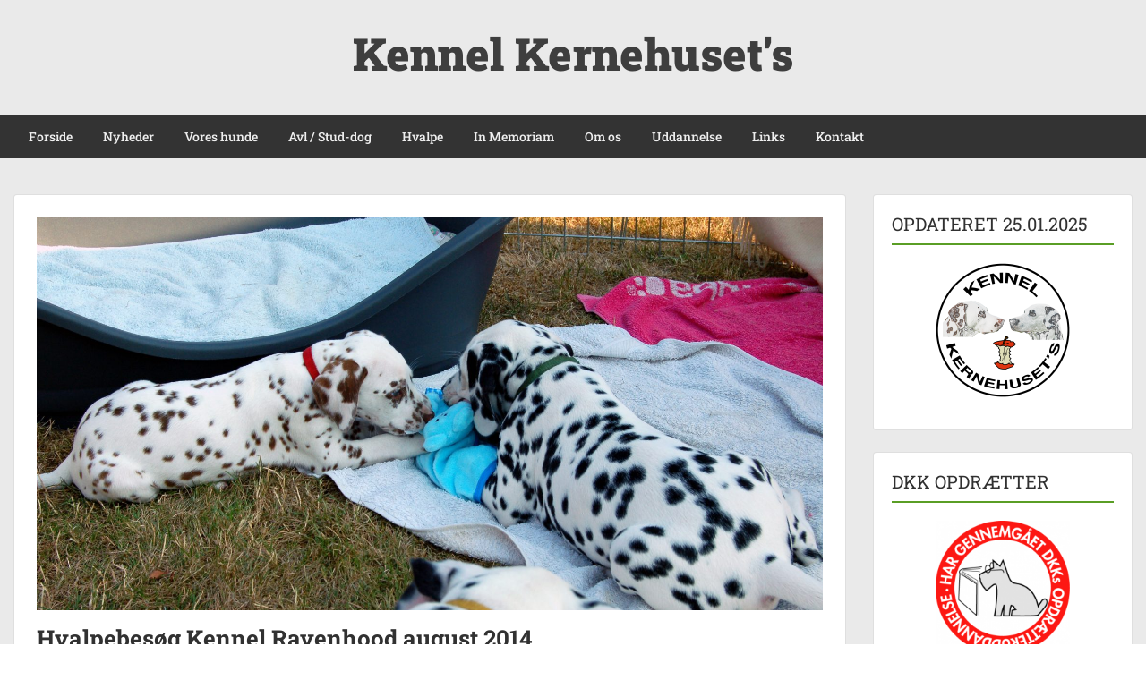

--- FILE ---
content_type: text/html; charset=UTF-8
request_url: https://kernehusets.dk/rl_gallery/hvalpebesoeg-kennel-ravenhood-august-2014/
body_size: 8314
content:
<!doctype html>
<html lang="da-DK" class="no-js no-svg">
    <head>
        <meta charset="UTF-8">
        <meta name="viewport" content="width=device-width, initial-scale=1">
        <link rel="profile" href="https://gmpg.org/xfn/11">
        <link rel="pingback" href="https://kernehusets.dk/xmlrpc.php"/>
        <meta name='robots' content='index, follow, max-image-preview:large, max-snippet:-1, max-video-preview:-1' />

	<!-- This site is optimized with the Yoast SEO plugin v26.8 - https://yoast.com/product/yoast-seo-wordpress/ -->
	<link media="all" href="https://kernehusets.dk/wp-content/cache/autoptimize/css/autoptimize_fdab9b46eb1317395291da59f1257031.css" rel="stylesheet"><title>Hvalpebesøg Kennel Ravenhood august 2014 &#8226; Kennel Kernehuset&#039;s</title>
	<link rel="canonical" href="https://kernehusets.dk/rl_gallery/hvalpebesoeg-kennel-ravenhood-august-2014/" />
	<meta property="og:locale" content="da_DK" />
	<meta property="og:type" content="article" />
	<meta property="og:title" content="Hvalpebesøg Kennel Ravenhood august 2014 &#8226; Kennel Kernehuset&#039;s" />
	<meta property="og:description" content="Björk og Bacardi leger med det nye legetøjBjörk &quot;renser tænder&quot; med det nye legetøj" />
	<meta property="og:url" content="https://kernehusets.dk/rl_gallery/hvalpebesoeg-kennel-ravenhood-august-2014/" />
	<meta property="og:site_name" content="Kennel Kernehuset&#039;s" />
	<meta property="article:modified_time" content="2020-03-11T14:56:41+00:00" />
	<meta property="og:image" content="https://kernehusets.dk/wp-content/uploads/responsive-lightbox-thumbnail.png" />
	<meta property="og:image:width" content="5120" />
	<meta property="og:image:height" content="2880" />
	<meta property="og:image:type" content="image/png" />
	<meta name="twitter:card" content="summary_large_image" />
	<script type="application/ld+json" class="yoast-schema-graph">{"@context":"https://schema.org","@graph":[{"@type":"WebPage","@id":"https://kernehusets.dk/rl_gallery/hvalpebesoeg-kennel-ravenhood-august-2014/","url":"https://kernehusets.dk/rl_gallery/hvalpebesoeg-kennel-ravenhood-august-2014/","name":"Hvalpebesøg Kennel Ravenhood august 2014 &#8226; Kennel Kernehuset&#039;s","isPartOf":{"@id":"https://kernehusets.dk/#website"},"primaryImageOfPage":{"@id":"https://kernehusets.dk/rl_gallery/hvalpebesoeg-kennel-ravenhood-august-2014/#primaryimage"},"image":{"@id":"https://kernehusets.dk/rl_gallery/hvalpebesoeg-kennel-ravenhood-august-2014/#primaryimage"},"thumbnailUrl":"https://kernehusets.dk/wp-content/uploads/responsive-lightbox-thumbnail.png","datePublished":"2020-02-21T14:55:47+00:00","dateModified":"2020-03-11T14:56:41+00:00","breadcrumb":{"@id":"https://kernehusets.dk/rl_gallery/hvalpebesoeg-kennel-ravenhood-august-2014/#breadcrumb"},"inLanguage":"da-DK","potentialAction":[{"@type":"ReadAction","target":["https://kernehusets.dk/rl_gallery/hvalpebesoeg-kennel-ravenhood-august-2014/"]}]},{"@type":"ImageObject","inLanguage":"da-DK","@id":"https://kernehusets.dk/rl_gallery/hvalpebesoeg-kennel-ravenhood-august-2014/#primaryimage","url":"https://kernehusets.dk/wp-content/uploads/responsive-lightbox-thumbnail.png","contentUrl":"https://kernehusets.dk/wp-content/uploads/responsive-lightbox-thumbnail.png","width":5120,"height":2880},{"@type":"BreadcrumbList","@id":"https://kernehusets.dk/rl_gallery/hvalpebesoeg-kennel-ravenhood-august-2014/#breadcrumb","itemListElement":[{"@type":"ListItem","position":1,"name":"Hjem","item":"https://kernehusets.dk/"},{"@type":"ListItem","position":2,"name":"Galleries","item":"https://kernehusets.dk/rl_gallery/"},{"@type":"ListItem","position":3,"name":"Hvalpebesøg Kennel Ravenhood august 2014"}]},{"@type":"WebSite","@id":"https://kernehusets.dk/#website","url":"https://kernehusets.dk/","name":"Kennel Kernehuset&#039;s","description":"Stueopdræt af dalmatiner","publisher":{"@id":"https://kernehusets.dk/#/schema/person/ffaa0e51b1b886efd6e3253d6d83ac3d"},"potentialAction":[{"@type":"SearchAction","target":{"@type":"EntryPoint","urlTemplate":"https://kernehusets.dk/?s={search_term_string}"},"query-input":{"@type":"PropertyValueSpecification","valueRequired":true,"valueName":"search_term_string"}}],"inLanguage":"da-DK"},{"@type":["Person","Organization"],"@id":"https://kernehusets.dk/#/schema/person/ffaa0e51b1b886efd6e3253d6d83ac3d","name":"Stueopdræt af dalmatiner","image":{"@type":"ImageObject","inLanguage":"da-DK","@id":"https://kernehusets.dk/#/schema/person/image/","url":"https://secure.gravatar.com/avatar/d62b63016f9a095ee8b89702203c0b26f53ecce4568f5e9189912b95037e4589?s=96&d=mm&r=g","contentUrl":"https://secure.gravatar.com/avatar/d62b63016f9a095ee8b89702203c0b26f53ecce4568f5e9189912b95037e4589?s=96&d=mm&r=g","caption":"Stueopdræt af dalmatiner"},"logo":{"@id":"https://kernehusets.dk/#/schema/person/image/"}}]}</script>
	<!-- / Yoast SEO plugin. -->


<link rel='dns-prefetch' href='//fonts-static.group-cdn.one' />
<link rel="alternate" type="application/rss+xml" title="Kennel Kernehuset&#039;s &raquo; Feed" href="https://kernehusets.dk/feed/" />
<link rel="alternate" type="application/rss+xml" title="Kennel Kernehuset&#039;s &raquo;-kommentar-feed" href="https://kernehusets.dk/comments/feed/" />
<link rel="alternate" title="oEmbed (JSON)" type="application/json+oembed" href="https://kernehusets.dk/wp-json/oembed/1.0/embed?url=https%3A%2F%2Fkernehusets.dk%2Frl_gallery%2Fhvalpebesoeg-kennel-ravenhood-august-2014%2F" />
<link rel="alternate" title="oEmbed (XML)" type="text/xml+oembed" href="https://kernehusets.dk/wp-json/oembed/1.0/embed?url=https%3A%2F%2Fkernehusets.dk%2Frl_gallery%2Fhvalpebesoeg-kennel-ravenhood-august-2014%2F&#038;format=xml" />

<link rel='stylesheet' id='ot-google-fonts-via-onecom-cdn-roboto-slab-css' href='https://fonts-static.group-cdn.one/fonts/google/roboto-slab/roboto-slab.css' type='text/css' media='all' />







<link rel='stylesheet' id='dashicons-css' href='https://kernehusets.dk/wp-includes/css/dashicons.min.css?ver=c02c12058f0c3bf25ba931cfb1992d4b' type='text/css' media='all' />
<link rel='stylesheet' id='roboto-slab-google-font-css' href='//fonts-static.group-cdn.one/fonts/google/roboto-slab/roboto-slab.css?ver=c02c12058f0c3bf25ba931cfb1992d4b' type='text/css' media='all' />






<script type="text/javascript" src="https://kernehusets.dk/wp-includes/js/jquery/jquery.min.js?ver=3.7.1" id="jquery-core-js"></script>

<link rel="https://api.w.org/" href="https://kernehusets.dk/wp-json/" /><link rel="EditURI" type="application/rsd+xml" title="RSD" href="https://kernehusets.dk/xmlrpc.php?rsd" />
<link rel="icon" href="https://kernehusets.dk/wp-content/uploads/cropped-LOGO-FARVER-1-32x32.png" sizes="32x32" />
<link rel="icon" href="https://kernehusets.dk/wp-content/uploads/cropped-LOGO-FARVER-1-192x192.png" sizes="192x192" />
<link rel="apple-touch-icon" href="https://kernehusets.dk/wp-content/uploads/cropped-LOGO-FARVER-1-180x180.png" />
<meta name="msapplication-TileImage" content="https://kernehusets.dk/wp-content/uploads/cropped-LOGO-FARVER-1-270x270.png" />
        



            </head>
    <body data-rsssl=1 class="wp-singular rl_gallery-template-default single single-rl_gallery postid-2989 wp-theme-onecom-showcase metaslider-plugin">
        <div id="oct-wrapper">
            <div id="page">
                <section class="oct-head-bar">
    <div class="container">
        <div class="row d-lg-none">
            <div class="col-1">
                <button class="menu-toggle mobile-only" aria-controls="sticky_menu" aria-expanded="false">Menu</button>
            </div>
        </div>
        <div class="row">
            <div class="col-12">
                <div class="oct-site-logo float-none text-center">
                                            <h1 class="site-title">
                            <a href="https://kernehusets.dk/" rel="home">
                                Kennel Kernehuset&#039;s                            </a>
                        </h1>
                        <!-- END logo container -->
                                    </div>
            </div>
        </div>
    </div>
</section><section class="site-header oct-header-menu d-none d-lg-block">
    <header>
        <div class="container">
            <div class="row">
                <div class="col-12">
                    <!-- START nav container -->
                    <nav class="nav primary-nav" id="primary-nav">
                        <ul id="menu-kernehusets" class="menu"><li id="menu-item-27" class="menu-item menu-item-type-post_type menu-item-object-page menu-item-home menu-item-27"><a href="https://kernehusets.dk/">Forside</a></li>
<li id="menu-item-12621" class="menu-item menu-item-type-post_type menu-item-object-page menu-item-has-children menu-item-12621"><a href="https://kernehusets.dk/nyheder/nyheder-2026/">Nyheder</a>
<ul class="sub-menu">
	<li id="menu-item-1268" class="menu-item menu-item-type-post_type menu-item-object-page menu-item-1268"><a href="https://kernehusets.dk/nyheder/tidligere-nyheder/">Nyheder 2008-2025</a></li>
</ul>
</li>
<li id="menu-item-69" class="menu-item menu-item-type-post_type menu-item-object-page menu-item-has-children menu-item-69"><a href="https://kernehusets.dk/vores-hunde/">Vores hunde</a>
<ul class="sub-menu">
	<li id="menu-item-1274" class="menu-item menu-item-type-post_type menu-item-object-page menu-item-has-children menu-item-1274"><a href="https://kernehusets.dk/vores-hunde/bacardi/">BACARDI</a>
	<ul class="sub-menu">
		<li id="menu-item-1317" class="menu-item menu-item-type-post_type menu-item-object-page menu-item-1317"><a href="https://kernehusets.dk/vores-hunde/bacardi/stamtavle-bacardi/">Stamtavle Bacardi</a></li>
		<li id="menu-item-1318" class="menu-item menu-item-type-post_type menu-item-object-page menu-item-1318"><a href="https://kernehusets.dk/vores-hunde/bacardi/udstillinger-bacardi/">Udstillinger Bacardi</a></li>
		<li id="menu-item-6057" class="menu-item menu-item-type-post_type menu-item-object-page menu-item-6057"><a href="https://kernehusets.dk/vores-hunde/bacardi/traening-bacardi/">Træning Bacardi</a></li>
		<li id="menu-item-1319" class="menu-item menu-item-type-post_type menu-item-object-page menu-item-1319"><a href="https://kernehusets.dk/vores-hunde/bacardi/galleri-bacardi/">Galleri Bacardi</a></li>
	</ul>
</li>
	<li id="menu-item-113" class="menu-item menu-item-type-post_type menu-item-object-page menu-item-has-children menu-item-113"><a href="https://kernehusets.dk/vores-hunde/bertha/">BERTHA</a>
	<ul class="sub-menu">
		<li id="menu-item-397" class="menu-item menu-item-type-post_type menu-item-object-page menu-item-397"><a href="https://kernehusets.dk/vores-hunde/bertha/stamtavle-bertha/">Stamtavle Bertha</a></li>
		<li id="menu-item-279" class="menu-item menu-item-type-post_type menu-item-object-page menu-item-279"><a href="https://kernehusets.dk/vores-hunde/bertha/udstillinger-bertha/">Udstillinger Bertha</a></li>
		<li id="menu-item-6056" class="menu-item menu-item-type-post_type menu-item-object-page menu-item-6056"><a href="https://kernehusets.dk/vores-hunde/bertha/traening-bertha/">Træning Bertha</a></li>
		<li id="menu-item-454" class="menu-item menu-item-type-post_type menu-item-object-page menu-item-454"><a href="https://kernehusets.dk/vores-hunde/bertha/galleri-bertha/">Galleri Bertha</a></li>
	</ul>
</li>
	<li id="menu-item-7870" class="menu-item menu-item-type-post_type menu-item-object-page menu-item-has-children menu-item-7870"><a href="https://kernehusets.dk/vores-hunde/diva/">DIVA</a>
	<ul class="sub-menu">
		<li id="menu-item-7868" class="menu-item menu-item-type-post_type menu-item-object-page menu-item-7868"><a href="https://kernehusets.dk/vores-hunde/diva/stamtavle-diva/">Stamtavle Diva</a></li>
		<li id="menu-item-7954" class="menu-item menu-item-type-post_type menu-item-object-page menu-item-7954"><a href="https://kernehusets.dk/vores-hunde/diva/udstillinger-diva/">Udstillinger Diva</a></li>
		<li id="menu-item-7919" class="menu-item menu-item-type-post_type menu-item-object-page menu-item-7919"><a href="https://kernehusets.dk/vores-hunde/diva/traening-diva/">Træning Diva</a></li>
		<li id="menu-item-7920" class="menu-item menu-item-type-post_type menu-item-object-page menu-item-7920"><a href="https://kernehusets.dk/vores-hunde/diva/galleri-diva/">Galleri Diva</a></li>
	</ul>
</li>
</ul>
</li>
<li id="menu-item-73" class="menu-item menu-item-type-post_type menu-item-object-page menu-item-73"><a href="https://kernehusets.dk/avl-stud-dog/">Avl / Stud-dog</a></li>
<li id="menu-item-76" class="menu-item menu-item-type-post_type menu-item-object-page menu-item-has-children menu-item-76"><a href="https://kernehusets.dk/hvalpe/">Hvalpe</a>
<ul class="sub-menu">
	<li id="menu-item-4203" class="menu-item menu-item-type-post_type menu-item-object-page menu-item-4203"><a href="https://kernehusets.dk/hvalpe/hvalpe2010/">A-KULD 2010</a></li>
	<li id="menu-item-4202" class="menu-item menu-item-type-post_type menu-item-object-page menu-item-4202"><a href="https://kernehusets.dk/hvalpe/hvalpe-fra-kennel-kernehusets-2014/">B-KULD 2014</a></li>
	<li id="menu-item-5255" class="menu-item menu-item-type-post_type menu-item-object-page menu-item-5255"><a href="https://kernehusets.dk/hvalpe/c-kuld-2020/">C-KULD 2020</a></li>
	<li id="menu-item-7172" class="menu-item menu-item-type-post_type menu-item-object-page menu-item-7172"><a href="https://kernehusets.dk/hvalpe/d-kuld-2021/">D-KULD 2021</a></li>
	<li id="menu-item-10042" class="menu-item menu-item-type-post_type menu-item-object-page menu-item-10042"><a href="https://kernehusets.dk/hvalpe/e-kuld-2024/">E-KULD 2024</a></li>
</ul>
</li>
<li id="menu-item-79" class="menu-item menu-item-type-post_type menu-item-object-page menu-item-79"><a href="https://kernehusets.dk/in-memoriam/">In Memoriam</a></li>
<li id="menu-item-82" class="menu-item menu-item-type-post_type menu-item-object-page menu-item-82"><a href="https://kernehusets.dk/om-os/">Om os</a></li>
<li id="menu-item-85" class="menu-item menu-item-type-post_type menu-item-object-page menu-item-85"><a href="https://kernehusets.dk/uddannelse/">Uddannelse</a></li>
<li id="menu-item-88" class="menu-item menu-item-type-post_type menu-item-object-page menu-item-88"><a href="https://kernehusets.dk/links/">Links</a></li>
<li id="menu-item-91" class="menu-item menu-item-type-post_type menu-item-object-page menu-item-91"><a href="https://kernehusets.dk/kontakt/">Kontakt</a></li>
</ul>                    </nav>
                </div>
            </div>
        </div>
    </header>
</section>
<section class="oct-main-section" role="main">
    <div class="container mt-4">
        <div class="row">
            
            <div class="col-sm-12 col-md-8 col-lg-9">
                                    <div class="row">
                        <div class="col-md-12">
    <article id="post-2989" class="oct-main-content post-2989 rl_gallery type-rl_gallery status-publish has-post-thumbnail hentry">
        <!-- Featured Image or Video -->
        <figure class="oct-featured-media">
            <img width="1440" height="720" style="background:url( https://kernehusets.dk/wp-content/uploads/MetteV1-2014-1620x1080.jpg ) no-repeat center center;-webkit-background-size:cover;-moz-background-size:cover;-o-background-size:cover;background-size: cover;" src="https://kernehusets.dk/wp-content/uploads/responsive-lightbox-thumbnail-1440x720.png" class="img-fluid wp-post-image" alt="" decoding="async" fetchpriority="high" />        </figure>

        <h1 class="oct-post-title">
            Hvalpebesøg Kennel Ravenhood august 2014        </h1>
        <!-- Post post meta -->
                <!-- Ends post meta -->

        <!-- Post content excerpt -->
        <div class="oct-post-content">
            <div class="rl-gallery-container rl-loading" id="rl-gallery-container-2" data-gallery_id="2989"> <div class="rl-gallery rl-basicgrid-gallery " id="rl-gallery-2" data-gallery_no="2"> <div class="rl-gallery-item"><a href="https://kernehusets.dk/wp-content/uploads/MetteV1-2014-scaled.jpg" title="" data-rl_title="" class="rl-gallery-link" data-rl_caption="Björk og Bacardi leger med det nye legetøj" data-rel="lightbox-gallery-bGlnaHRib3gtZ2FsbGVyeS0y" data-rl_title="" data-rl_caption="Björk og Bacardi leger med det nye legetøj" data-magnific_type="gallery"><noscript><img decoding="async" src="https://kernehusets.dk/wp-content/uploads/MetteV1-2014-600x400.jpg" width="600" height="400" alt=""/></noscript><img class="lazyload" decoding="async" src='data:image/svg+xml,%3Csvg%20xmlns=%22http://www.w3.org/2000/svg%22%20viewBox=%220%200%20600%20400%22%3E%3C/svg%3E' data-src="https://kernehusets.dk/wp-content/uploads/MetteV1-2014-600x400.jpg" width="600" height="400" alt=""/><span class="rl-gallery-caption"><span class="rl-gallery-item-caption">Björk og Bacardi leger med det nye legetøj</span></span></a></div><div class="rl-gallery-item"><a href="https://kernehusets.dk/wp-content/uploads/MetteV2-2014.jpg" title="" data-rl_title="" class="rl-gallery-link" data-rl_caption="Björk &quot;renser tænder&quot; med det nye legetøj" data-rel="lightbox-gallery-bGlnaHRib3gtZ2FsbGVyeS0y" data-rl_title="" data-rl_caption="Björk &quot;renser tænder&quot; med det nye legetøj" data-magnific_type="gallery"><noscript><img decoding="async" src="https://kernehusets.dk/wp-content/uploads/MetteV2-2014-600x400.jpg" width="600" height="400" alt=""/></noscript><img class="lazyload" decoding="async" src='data:image/svg+xml,%3Csvg%20xmlns=%22http://www.w3.org/2000/svg%22%20viewBox=%220%200%20600%20400%22%3E%3C/svg%3E' data-src="https://kernehusets.dk/wp-content/uploads/MetteV2-2014-600x400.jpg" width="600" height="400" alt=""/><span class="rl-gallery-caption"><span class="rl-gallery-item-caption">Björk &quot;renser tænder&quot; med det nye legetøj</span></span></a></div> </div> </div>        </div>

        <!--  Tags -->
                
	<nav class="navigation post-navigation" aria-label="Indlæg">
		<h2 class="screen-reader-text">Indlægsnavigation</h2>
		<div class="nav-links"><div class="nav-previous"><a href="https://kernehusets.dk/rl_gallery/galleri-hvalp-nr-10-bisquit/" rel="prev">Forrige</a></div><div class="nav-next"><a href="https://kernehusets.dk/rl_gallery/coco-sammen-med-hvalpene-august-2014/" rel="next">Næste</a></div></div>
	</nav>    </article>
</div>                </div>
            </div>

                            <!-- Blog Right Sidebar -->
                <div class="col-sm-12 col-md-4 col-lg-3">
                    
<aside id="secondary" class="widget-area">
    <div id="text-2" class="card widget widget-sidebar mb-4 widget_text"><div class="widget-title"><h3 class="oct-underlined-heading">OPDATERET 25.01.2025</h3 ></div>			<div class="textwidget"><p><a href="https://kernehusets.dk/"><noscript><img decoding="async" class="aligncenter wp-image-389" src="https://kernehusets.dk/wp-content/uploads/LOGO-FARVER-2-150x150.png" alt="" width="150" height="150" srcset="https://kernehusets.dk/wp-content/uploads/LOGO-FARVER-2-150x150.png 150w, https://kernehusets.dk/wp-content/uploads/LOGO-FARVER-2-300x300.png 300w, https://kernehusets.dk/wp-content/uploads/LOGO-FARVER-2-1080x1080.png 1080w, https://kernehusets.dk/wp-content/uploads/LOGO-FARVER-2-768x768.png 768w, https://kernehusets.dk/wp-content/uploads/LOGO-FARVER-2.png 1181w" sizes="(max-width: 150px) 100vw, 150px" /></noscript><img decoding="async" class="lazyload aligncenter wp-image-389" src='data:image/svg+xml,%3Csvg%20xmlns=%22http://www.w3.org/2000/svg%22%20viewBox=%220%200%20150%20150%22%3E%3C/svg%3E' data-src="https://kernehusets.dk/wp-content/uploads/LOGO-FARVER-2-150x150.png" alt="" width="150" height="150" data-srcset="https://kernehusets.dk/wp-content/uploads/LOGO-FARVER-2-150x150.png 150w, https://kernehusets.dk/wp-content/uploads/LOGO-FARVER-2-300x300.png 300w, https://kernehusets.dk/wp-content/uploads/LOGO-FARVER-2-1080x1080.png 1080w, https://kernehusets.dk/wp-content/uploads/LOGO-FARVER-2-768x768.png 768w, https://kernehusets.dk/wp-content/uploads/LOGO-FARVER-2.png 1181w" data-sizes="(max-width: 150px) 100vw, 150px" /></a></p>
</div>
		</div><div id="text-3" class="card widget widget-sidebar mb-4 widget_text"><div class="widget-title"><h3 class="oct-underlined-heading">DKK OPDRÆTTER</h3 ></div>			<div class="textwidget"><p><a href="https://www.dkk.dk/" target="_blank" rel="noopener"><noscript><img decoding="async" class="aligncenter wp-image-5104" src="https://kernehusets.dk/wp-content/uploads/Logo-DKK-opdrætteruddannelse-200x200.png" alt="" width="150" height="150" srcset="https://kernehusets.dk/wp-content/uploads/Logo-DKK-opdrætteruddannelse-200x200.png 200w, https://kernehusets.dk/wp-content/uploads/Logo-DKK-opdrætteruddannelse.png 387w" sizes="(max-width: 150px) 100vw, 150px" /></noscript><img decoding="async" class="lazyload aligncenter wp-image-5104" src='data:image/svg+xml,%3Csvg%20xmlns=%22http://www.w3.org/2000/svg%22%20viewBox=%220%200%20150%20150%22%3E%3C/svg%3E' data-src="https://kernehusets.dk/wp-content/uploads/Logo-DKK-opdrætteruddannelse-200x200.png" alt="" width="150" height="150" data-srcset="https://kernehusets.dk/wp-content/uploads/Logo-DKK-opdrætteruddannelse-200x200.png 200w, https://kernehusets.dk/wp-content/uploads/Logo-DKK-opdrætteruddannelse.png 387w" data-sizes="(max-width: 150px) 100vw, 150px" /></a></p>
</div>
		</div><div id="text-4" class="card widget widget-sidebar mb-4 widget_text"><div class="widget-title"><h3 class="oct-underlined-heading">TIPS &#038; TRICKS</h3 ></div>			<div class="textwidget"><p>Velkommen til vores nye hjemmeside!</p>
<p>Her har du mulighed for at få <strong><a href="https://kernehusets.dk/tips-tricks/">gode råd og vejledning i forhold til hjemmesiden</a></strong>.</p>
</div>
		</div><div id="search-2" class="card widget widget-sidebar mb-4 widget_search">
<form role="search" method="get" id="searchform" class="searchform" action="https://kernehusets.dk/">
    <label class="screen-reader-text" for="s">Søg efter:</label>
    <input type="text" class="search-field" id="s"
           placeholder="Søg &hellip;"
           value="" name="s"
           title="Søg efter:" />

    <input type="submit" id="searchsubmit" value="Search">
</form>
</div></aside><!-- #secondary -->
                </div>
                    </div>
    </div>
</section>

    <footer id="oct-site-footer" class="footer-section bg-with-black">
        <div class="container no-padding">
            <div class="row">
                <div class="col-md-4 flex-column">
                    <div class="v-center">
                        <div id="one_social_widget-2" class="widget widget_one_social_widget"><div class="widget-title"><h3>Dalmatinerhvalpe - Kennel Kernehusets</h3></div>    <div class="oct-social-icons">
        <ul>
            
                
                        <li class="facebook">
                            <a href="https://www.facebook.com/Dalmatinerhvalpe-Kennel-Kernehusets-597838553633814/" target="_blank"><svg enable-background="new 0 0 512 512" height="512px"  version="1.1" viewBox="0 0 512 512" width="512px" xml:space="preserve" xmlns="http://www.w3.org/2000/svg" xmlns:xlink="http://www.w3.org/1999/xlink"><g id="facebook"><path d="M278.5,219.5v-26.998c0-12.187,2.946-18.002,21.864-18.002H323.5v-45h-39.007   c-48.535,0-63.993,21.553-63.993,59.744V219.5h-33v46h33v136h58v-136h40.216l5.385-46H278.5z" fill="#344C8A"/><path d="M254.5,16.5c-131.996,0-239,107.004-239,239s107.004,239,239,239s239-107.004,239-239   S386.496,16.5,254.5,16.5z M412.892,413.892C370.584,456.2,314.333,479.5,254.5,479.5c-59.833,0-116.084-23.3-158.392-65.608   C53.8,371.584,30.5,315.333,30.5,255.5c0-59.833,23.3-116.084,65.608-158.392C138.416,54.8,194.667,31.5,254.5,31.5   c59.833,0,116.084,23.3,158.392,65.608C455.2,139.416,478.5,195.667,478.5,255.5C478.5,315.333,455.2,371.584,412.892,413.892z" fill="#344C8A"/></g></svg></a>
                        </li>
                    </ul>
    </div>
</div>                    </div>
                </div>
                <div class="col-md-4 push-md-4 flex-column">
                    <div class="v-center">
                        <div id="block-2" class="widget widget_block widget_media_image"><div class="wp-block-image">
<figure class="aligncenter size-thumbnail"><a href="https://kernehusets.dk/" target="_blank" rel=" noreferrer noopener"><noscript><img decoding="async" width="200" height="200" src="https://kernehusets.dk/wp-content/uploads/LOGO-FARVER2_Hvid-tekst-e1673634925996-200x200.png" alt="" class="wp-image-8974" srcset="https://kernehusets.dk/wp-content/uploads/LOGO-FARVER2_Hvid-tekst-e1673634925996-200x200.png 200w, https://kernehusets.dk/wp-content/uploads/LOGO-FARVER2_Hvid-tekst-e1673634925996-400x400.png 400w, https://kernehusets.dk/wp-content/uploads/LOGO-FARVER2_Hvid-tekst-e1673634925996.png 512w" sizes="(max-width: 200px) 100vw, 200px" /></noscript><img decoding="async" width="200" height="200" src='data:image/svg+xml,%3Csvg%20xmlns=%22http://www.w3.org/2000/svg%22%20viewBox=%220%200%20200%20200%22%3E%3C/svg%3E' data-src="https://kernehusets.dk/wp-content/uploads/LOGO-FARVER2_Hvid-tekst-e1673634925996-200x200.png" alt="" class="lazyload wp-image-8974" data-srcset="https://kernehusets.dk/wp-content/uploads/LOGO-FARVER2_Hvid-tekst-e1673634925996-200x200.png 200w, https://kernehusets.dk/wp-content/uploads/LOGO-FARVER2_Hvid-tekst-e1673634925996-400x400.png 400w, https://kernehusets.dk/wp-content/uploads/LOGO-FARVER2_Hvid-tekst-e1673634925996.png 512w" data-sizes="(max-width: 200px) 100vw, 200px" /></a></figure>
</div></div>                    </div>
                </div>
                <div class="col-md-4 pull-md-4 flex-column">
                    <div class="v-center">
                        <div id="text-6" class="widget widget_text">			<div class="textwidget"><p><a href="https://kernehusets.dk/sitemap-kernehusets-dk/">Sitemap</a></p>
</div>
		</div><div id="text-5" class="widget widget_text"><div class="widget-title"><h3>Kennel Kernehuset&#8217;s</h3></div>			<div class="textwidget"><p><a href="https://kernehusets.dk/kontakt/">Kontakt</a></p>
</div>
		</div>                    </div>
                </div>
            </div>
        </div>
    </footer>


<div class="container-fluid copyright p-0">
    <div id="oct-copyright">
        <div class="row m-0">
            <div class="col-md-12 col-sm-12 col-xs-12">
                <div class="oct-copyright text-center">
                    <span>Kennel Kernehuset's © 2008-2026 
                    </span>
                </div>
            </div>
        </div>
    </div>
</div>

</div><!-- #wrapper -->
</div>


<script type="speculationrules">
{"prefetch":[{"source":"document","where":{"and":[{"href_matches":"/*"},{"not":{"href_matches":["/wp-*.php","/wp-admin/*","/wp-content/uploads/*","/wp-content/*","/wp-content/plugins/*","/wp-content/themes/onecom-showcase/*","/*\\?(.+)"]}},{"not":{"selector_matches":"a[rel~=\"nofollow\"]"}},{"not":{"selector_matches":".no-prefetch, .no-prefetch a"}}]},"eagerness":"conservative"}]}
</script>

<noscript><style>.lazyload{display:none;}</style></noscript><script data-noptimize="1">window.lazySizesConfig=window.lazySizesConfig||{};window.lazySizesConfig.loadMode=1;</script><script async data-noptimize="1" src='https://kernehusets.dk/wp-content/plugins/autoptimize/classes/external/js/lazysizes.min.js?ao_version=3.1.14'></script><!--- START Mobile Menu --->
    <div id="sticky_menu_wrapper" class="d-lg-none"><ul id="sticky_menu" class="menu"><li class="menu-item menu-item-type-post_type menu-item-object-page menu-item-home menu-item-27"><a href="https://kernehusets.dk/">Forside</a></li>
<li class="menu-item menu-item-type-post_type menu-item-object-page menu-item-has-children menu-item-12621"><a href="https://kernehusets.dk/nyheder/nyheder-2026/">Nyheder</a>
<ul class="sub-menu">
	<li class="menu-item menu-item-type-post_type menu-item-object-page menu-item-1268"><a href="https://kernehusets.dk/nyheder/tidligere-nyheder/">Nyheder 2008-2025</a></li>
</ul>
</li>
<li class="menu-item menu-item-type-post_type menu-item-object-page menu-item-has-children menu-item-69"><a href="https://kernehusets.dk/vores-hunde/">Vores hunde</a>
<ul class="sub-menu">
	<li class="menu-item menu-item-type-post_type menu-item-object-page menu-item-has-children menu-item-1274"><a href="https://kernehusets.dk/vores-hunde/bacardi/">BACARDI</a>
	<ul class="sub-menu">
		<li class="menu-item menu-item-type-post_type menu-item-object-page menu-item-1317"><a href="https://kernehusets.dk/vores-hunde/bacardi/stamtavle-bacardi/">Stamtavle Bacardi</a></li>
		<li class="menu-item menu-item-type-post_type menu-item-object-page menu-item-1318"><a href="https://kernehusets.dk/vores-hunde/bacardi/udstillinger-bacardi/">Udstillinger Bacardi</a></li>
		<li class="menu-item menu-item-type-post_type menu-item-object-page menu-item-6057"><a href="https://kernehusets.dk/vores-hunde/bacardi/traening-bacardi/">Træning Bacardi</a></li>
		<li class="menu-item menu-item-type-post_type menu-item-object-page menu-item-1319"><a href="https://kernehusets.dk/vores-hunde/bacardi/galleri-bacardi/">Galleri Bacardi</a></li>
	</ul>
</li>
	<li class="menu-item menu-item-type-post_type menu-item-object-page menu-item-has-children menu-item-113"><a href="https://kernehusets.dk/vores-hunde/bertha/">BERTHA</a>
	<ul class="sub-menu">
		<li class="menu-item menu-item-type-post_type menu-item-object-page menu-item-397"><a href="https://kernehusets.dk/vores-hunde/bertha/stamtavle-bertha/">Stamtavle Bertha</a></li>
		<li class="menu-item menu-item-type-post_type menu-item-object-page menu-item-279"><a href="https://kernehusets.dk/vores-hunde/bertha/udstillinger-bertha/">Udstillinger Bertha</a></li>
		<li class="menu-item menu-item-type-post_type menu-item-object-page menu-item-6056"><a href="https://kernehusets.dk/vores-hunde/bertha/traening-bertha/">Træning Bertha</a></li>
		<li class="menu-item menu-item-type-post_type menu-item-object-page menu-item-454"><a href="https://kernehusets.dk/vores-hunde/bertha/galleri-bertha/">Galleri Bertha</a></li>
	</ul>
</li>
	<li class="menu-item menu-item-type-post_type menu-item-object-page menu-item-has-children menu-item-7870"><a href="https://kernehusets.dk/vores-hunde/diva/">DIVA</a>
	<ul class="sub-menu">
		<li class="menu-item menu-item-type-post_type menu-item-object-page menu-item-7868"><a href="https://kernehusets.dk/vores-hunde/diva/stamtavle-diva/">Stamtavle Diva</a></li>
		<li class="menu-item menu-item-type-post_type menu-item-object-page menu-item-7954"><a href="https://kernehusets.dk/vores-hunde/diva/udstillinger-diva/">Udstillinger Diva</a></li>
		<li class="menu-item menu-item-type-post_type menu-item-object-page menu-item-7919"><a href="https://kernehusets.dk/vores-hunde/diva/traening-diva/">Træning Diva</a></li>
		<li class="menu-item menu-item-type-post_type menu-item-object-page menu-item-7920"><a href="https://kernehusets.dk/vores-hunde/diva/galleri-diva/">Galleri Diva</a></li>
	</ul>
</li>
</ul>
</li>
<li class="menu-item menu-item-type-post_type menu-item-object-page menu-item-73"><a href="https://kernehusets.dk/avl-stud-dog/">Avl / Stud-dog</a></li>
<li class="menu-item menu-item-type-post_type menu-item-object-page menu-item-has-children menu-item-76"><a href="https://kernehusets.dk/hvalpe/">Hvalpe</a>
<ul class="sub-menu">
	<li class="menu-item menu-item-type-post_type menu-item-object-page menu-item-4203"><a href="https://kernehusets.dk/hvalpe/hvalpe2010/">A-KULD 2010</a></li>
	<li class="menu-item menu-item-type-post_type menu-item-object-page menu-item-4202"><a href="https://kernehusets.dk/hvalpe/hvalpe-fra-kennel-kernehusets-2014/">B-KULD 2014</a></li>
	<li class="menu-item menu-item-type-post_type menu-item-object-page menu-item-5255"><a href="https://kernehusets.dk/hvalpe/c-kuld-2020/">C-KULD 2020</a></li>
	<li class="menu-item menu-item-type-post_type menu-item-object-page menu-item-7172"><a href="https://kernehusets.dk/hvalpe/d-kuld-2021/">D-KULD 2021</a></li>
	<li class="menu-item menu-item-type-post_type menu-item-object-page menu-item-10042"><a href="https://kernehusets.dk/hvalpe/e-kuld-2024/">E-KULD 2024</a></li>
</ul>
</li>
<li class="menu-item menu-item-type-post_type menu-item-object-page menu-item-79"><a href="https://kernehusets.dk/in-memoriam/">In Memoriam</a></li>
<li class="menu-item menu-item-type-post_type menu-item-object-page menu-item-82"><a href="https://kernehusets.dk/om-os/">Om os</a></li>
<li class="menu-item menu-item-type-post_type menu-item-object-page menu-item-85"><a href="https://kernehusets.dk/uddannelse/">Uddannelse</a></li>
<li class="menu-item menu-item-type-post_type menu-item-object-page menu-item-88"><a href="https://kernehusets.dk/links/">Links</a></li>
<li class="menu-item menu-item-type-post_type menu-item-object-page menu-item-91"><a href="https://kernehusets.dk/kontakt/">Kontakt</a></li>
</ul><div class="sticky_menu_collapse"><i></i></div></div>



<script type="text/javascript" id="responsive-lightbox-sanitizer-js-before">
/* <![CDATA[ */
window.RLG = window.RLG || {}; window.RLG.sanitizeAllowedHosts = ["youtube.com","www.youtube.com","youtu.be","vimeo.com","player.vimeo.com"];
//# sourceURL=responsive-lightbox-sanitizer-js-before
/* ]]> */
</script>

<script type="text/javascript" id="responsive-lightbox-js-before">
/* <![CDATA[ */
var rlArgs = {"script":"magnific","selector":"lightbox","customEvents":"","activeGalleries":true,"disableOn":0,"midClick":false,"preloader":false,"closeOnContentClick":true,"closeOnBgClick":true,"closeBtnInside":true,"showCloseBtn":true,"enableEscapeKey":true,"alignTop":false,"fixedContentPos":"auto","fixedBgPos":"auto","autoFocusLast":false,"woocommerce_gallery":false,"ajaxurl":"https:\/\/kernehusets.dk\/wp-admin\/admin-ajax.php","nonce":"7fb287c105","preview":false,"postId":2989,"scriptExtension":false};

//# sourceURL=responsive-lightbox-js-before
/* ]]> */
</script>



<script type="text/javascript" id="script-oct-showcase-all-js-extra">
/* <![CDATA[ */
var one_ajax = {"ajaxurl":"https://kernehusets.dk/wp-admin/admin-ajax.php","msg":"Vent venligst...","subscribe_btn":"Abonner","send":"Indsend"};
//# sourceURL=script-oct-showcase-all-js-extra
/* ]]> */
</script>


<script id="wp-emoji-settings" type="application/json">
{"baseUrl":"https://s.w.org/images/core/emoji/17.0.2/72x72/","ext":".png","svgUrl":"https://s.w.org/images/core/emoji/17.0.2/svg/","svgExt":".svg","source":{"concatemoji":"https://kernehusets.dk/wp-includes/js/wp-emoji-release.min.js?ver=c02c12058f0c3bf25ba931cfb1992d4b"}}
</script>
<script type="module">
/* <![CDATA[ */
/*! This file is auto-generated */
const a=JSON.parse(document.getElementById("wp-emoji-settings").textContent),o=(window._wpemojiSettings=a,"wpEmojiSettingsSupports"),s=["flag","emoji"];function i(e){try{var t={supportTests:e,timestamp:(new Date).valueOf()};sessionStorage.setItem(o,JSON.stringify(t))}catch(e){}}function c(e,t,n){e.clearRect(0,0,e.canvas.width,e.canvas.height),e.fillText(t,0,0);t=new Uint32Array(e.getImageData(0,0,e.canvas.width,e.canvas.height).data);e.clearRect(0,0,e.canvas.width,e.canvas.height),e.fillText(n,0,0);const a=new Uint32Array(e.getImageData(0,0,e.canvas.width,e.canvas.height).data);return t.every((e,t)=>e===a[t])}function p(e,t){e.clearRect(0,0,e.canvas.width,e.canvas.height),e.fillText(t,0,0);var n=e.getImageData(16,16,1,1);for(let e=0;e<n.data.length;e++)if(0!==n.data[e])return!1;return!0}function u(e,t,n,a){switch(t){case"flag":return n(e,"\ud83c\udff3\ufe0f\u200d\u26a7\ufe0f","\ud83c\udff3\ufe0f\u200b\u26a7\ufe0f")?!1:!n(e,"\ud83c\udde8\ud83c\uddf6","\ud83c\udde8\u200b\ud83c\uddf6")&&!n(e,"\ud83c\udff4\udb40\udc67\udb40\udc62\udb40\udc65\udb40\udc6e\udb40\udc67\udb40\udc7f","\ud83c\udff4\u200b\udb40\udc67\u200b\udb40\udc62\u200b\udb40\udc65\u200b\udb40\udc6e\u200b\udb40\udc67\u200b\udb40\udc7f");case"emoji":return!a(e,"\ud83e\u1fac8")}return!1}function f(e,t,n,a){let r;const o=(r="undefined"!=typeof WorkerGlobalScope&&self instanceof WorkerGlobalScope?new OffscreenCanvas(300,150):document.createElement("canvas")).getContext("2d",{willReadFrequently:!0}),s=(o.textBaseline="top",o.font="600 32px Arial",{});return e.forEach(e=>{s[e]=t(o,e,n,a)}),s}function r(e){var t=document.createElement("script");t.src=e,t.defer=!0,document.head.appendChild(t)}a.supports={everything:!0,everythingExceptFlag:!0},new Promise(t=>{let n=function(){try{var e=JSON.parse(sessionStorage.getItem(o));if("object"==typeof e&&"number"==typeof e.timestamp&&(new Date).valueOf()<e.timestamp+604800&&"object"==typeof e.supportTests)return e.supportTests}catch(e){}return null}();if(!n){if("undefined"!=typeof Worker&&"undefined"!=typeof OffscreenCanvas&&"undefined"!=typeof URL&&URL.createObjectURL&&"undefined"!=typeof Blob)try{var e="postMessage("+f.toString()+"("+[JSON.stringify(s),u.toString(),c.toString(),p.toString()].join(",")+"));",a=new Blob([e],{type:"text/javascript"});const r=new Worker(URL.createObjectURL(a),{name:"wpTestEmojiSupports"});return void(r.onmessage=e=>{i(n=e.data),r.terminate(),t(n)})}catch(e){}i(n=f(s,u,c,p))}t(n)}).then(e=>{for(const n in e)a.supports[n]=e[n],a.supports.everything=a.supports.everything&&a.supports[n],"flag"!==n&&(a.supports.everythingExceptFlag=a.supports.everythingExceptFlag&&a.supports[n]);var t;a.supports.everythingExceptFlag=a.supports.everythingExceptFlag&&!a.supports.flag,a.supports.everything||((t=a.source||{}).concatemoji?r(t.concatemoji):t.wpemoji&&t.twemoji&&(r(t.twemoji),r(t.wpemoji)))});
//# sourceURL=https://kernehusets.dk/wp-includes/js/wp-emoji-loader.min.js
/* ]]> */
</script>
<script id="ocvars">var ocSiteMeta = {plugins: {"a3e4aa5d9179da09d8af9b6802f861a8": 1}}</script>
<script defer src="https://kernehusets.dk/wp-content/cache/autoptimize/js/autoptimize_f7ecdbd7c8a7c7e7649bb73775900475.js"></script></body>
</html>
